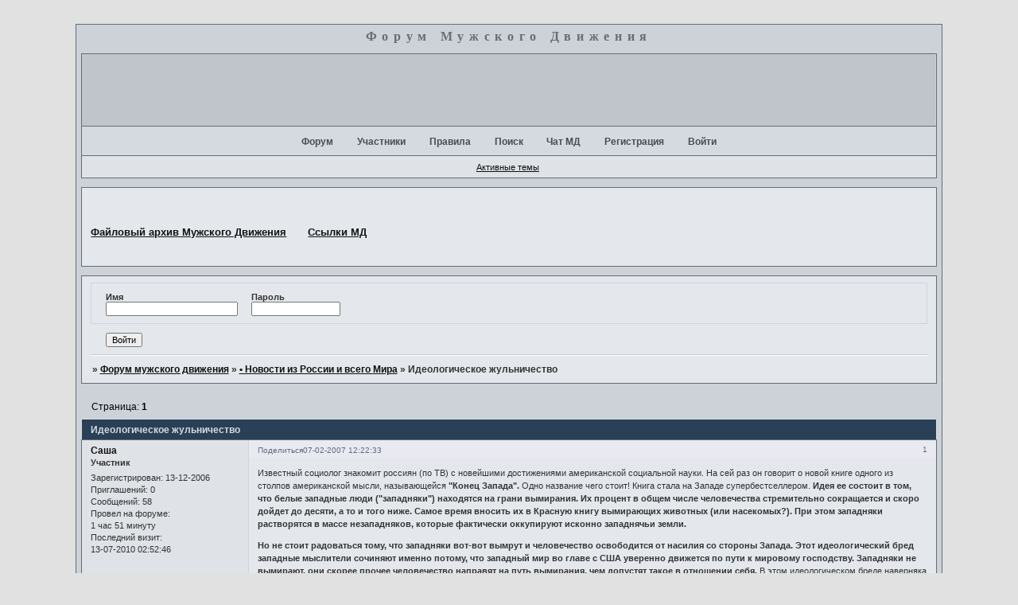

--- FILE ---
content_type: text/html; charset=windows-1251
request_url: http://menrights.mybb.ru/viewtopic.php?id=141
body_size: 12312
content:
<!DOCTYPE html PUBLIC "-//W3C//DTD XHTML 1.0 Strict//EN" "http://www.w3.org/TR/xhtml1/DTD/xhtml1-strict.dtd">
<html xmlns="http://www.w3.org/1999/xhtml" xml:lang="ru" lang="ru" dir="ltr" prefix="og: http://ogp.me/ns#">
<head>
<meta http-equiv="Content-Type" content="text/html; charset=windows-1251">
<meta name="viewport" content="width=device-width, initial-scale=1.0">
<title>Идеологическое жульничество</title>
<meta property="og:title" content="Идеологическое жульничество"><meta property="og:url" content="http://menrights.mybb.ru/viewtopic.php?id=141"><script type="text/javascript">
try{self.document.location.hostname==parent.document.location.hostname&&self.window!=parent.window&&self.parent.window!=parent.parent.window&&document.write('</he'+'ad><bo'+'dy style="display:none"><plaintext>')}catch(e){}
try{if(top===self&&location.hostname.match(/^www\./))location.href=document.URL.replace(/\/\/www\./,'//')}catch(e){}
var FORUM = new Object({ set : function(prop, val){ try { eval("this."+prop+"=val"); } catch (e) {} }, get : function(prop){ try { var val = eval("this."+prop); } catch (e) { var val = undefined; } return val; }, remove : function(prop, val){ try { eval("delete this."+prop); } catch (e) {} } });
FORUM.set('topic', { "subject": "Идеологическое жульничество", "closed": "0", "num_replies": "6", "num_views": "683", "forum_id": "2", "forum_name": "• Новости из России и всего Мира", "moderators": { "3": "Leo" }, "language": { "share_legend": "Расскажите друзьям!" } });
// JavaScript переменные форума
var BoardID = 4396;
var BoardCat = 3;
var BoardStyle = 'Mybb_Tech';
var ForumAPITicket = '6af53b23f7ca7e93e4b5e327a9b8261054e0f942';
var GroupID = 3;
var GroupTitle = 'Гость';
var GroupUserTitle = '';
var PartnerID = 1;
var RequestTime = 1765163633;
var StaticURL = 'http://forumstatic.ru';
var AvatarsURL = 'http://forumavatars.ru';
var FilesURL = 'http://forumstatic.ru';
var ScriptsURL = 'http://forumscripts.ru';
var UploadsURL = 'http://upforme.ru';
</script>
<script type="text/javascript" src="/js/libs.min.js?v=4"></script>
<script type="text/javascript" src="/js/extra.js?v=2"></script>
<link rel="alternate" type="application/rss+xml" href="http://menrights.mybb.ru/export.php?type=rss&amp;tid=141" title="RSS" />
<link rel="top" href="http://menrights.mybb.ru" title="Форум" />
<link rel="search" href="http://menrights.mybb.ru/search.php" title="Поиск" />
<link rel="author" href="http://menrights.mybb.ru/userlist.php" title="Участники" />
<link rel="up" title="• Новости из России и всего Мира" href="http://menrights.mybb.ru/viewforum.php?id=2" />
<link rel="stylesheet" type="text/css" href="/style/Mybb_Tech/Mybb_Tech.css" />
<link rel="stylesheet" type="text/css" href="/style/extra.css?v=21" />
<link rel="stylesheet" type="text/css" href="/style/mobile.css?v=5" />
<script type="text/javascript">$(function() { $('#register img[title],#profile8 img[title]').tipsy({fade: true, gravity: 'w'}); $('#viewprofile img[title],.post-author img[title]:not(li.pa-avatar > img),.flag-i[title]').tipsy({fade: true, gravity: 's'}); });</script>
<script>window.yaContextCb=window.yaContextCb||[]</script><script src="https://yandex.ru/ads/system/context.js" async></script>
</head>
<body>

<!-- body-header -->
<div id="pun_wrap">
<div id="pun" class="ru isguest gid3">
<div id="pun-viewtopic" class="punbb" data-topic-id="141" data-forum-id="2" data-cat-id="4">


<div id="mybb-counter" style="display:none">
<script type="text/javascript"> (function(m,e,t,r,i,k,a){m[i]=m[i]||function(){(m[i].a=m[i].a||[]).push(arguments)}; m[i].l=1*new Date(); for (var j = 0; j < document.scripts.length; j++) {if (document.scripts[j].src === r) { return; }} k=e.createElement(t),a=e.getElementsByTagName(t)[0],k.async=1,k.src=r,a.parentNode.insertBefore(k,a)}) (window, document, "script", "https://mc.yandex.ru/metrika/tag.js", "ym"); ym(201230, "init", { clickmap:false, trackLinks:true, accurateTrackBounce:true });

</script> <noscript><div><img src="https://mc.yandex.ru/watch/201230" style="position:absolute; left:-9999px;" alt="" /></div></noscript>
</div>

<div id="html-header">
	<meta name='yandex-verification' content='72d3e508647e51b1' />  

<p align="center"><font size="3" face="Tahoma" color="#656d75"><span style="letter-spacing: 5pt"><b>Форум
Мужского Движения</b></span></font></p>

<p align="center"><font size="1" face="Tahoma" color="#CDD2D9"><span style="letter-spacing: 9pt"><b><blink>+</blink></b></span></font></p>
<p>



<style type="text/css">
#pun-announcement h2 
{
display: none;
font_size: xx-small
}
</style>



<script language="JavaScript">
str=document.URL
if(str.substring(str.lastIndexOf('/')+1)=="" || str.substring(str.lastIndexOf('/')+1)=="index.php")
   document.write("<style>#forum_f12{display:none}</style>")
</script>



<script language="JavaScript">
function popwnd()
{
var smiles = new Array

//Добавлять смайлики здесь
smiles.push
("http://upforme.ru/uploads/0000/11/2c/854-1.gif")
smiles.push
("http://upforme.ru/uploads/0000/11/2c/853-1.gif")
smiles.push
("http://upforme.ru/uploads/0000/11/2c/852-1.gif")
smiles.push
("http://upforme.ru/uploads/0000/11/2c/851-1.gif")
smiles.push
("http://menrights.mybb.ru/uploads/menrights/2_thumbsup.gif")
smiles.push
("http://upforme.ru/uploads/0000/11/2c/11692-1.gif")
smiles.push("http://menrights.mybb.ru/uploads/menrights/2_devil.gif")
smiles.push("http://menrights.mybb.ru/uploads/menrights/2_wife.gif")
smiles.push("http://menrights.mybb.ru/uploads/menrights/2_wall.gif")
smiles.push("http://upforme.ru/uploads/0000/11/2c/11692-1.gif")


var msg = new String("")
msg = "<html><head><TITLE>Дополнительные смайлики (вcтавляем с помощью тэга Img)</TITLE></head>\r\n"
msg += "<body bgcolor=#F5F5F5 >"
msg = msg + "<" + "script language=\"JavaScript\">\r\n"

msg += "function insert(a){\r\n"
msg += "txt = \"[img]\"+a.src+\"[/img] \";\r\n"
msg += "window.opener.insert_text(txt,'');\r\n"
msg += "window.focus()\r\n"
msg += "return false}\r\n"

msg = msg + "</" + "script>\r\n"

i=0

msg += "<div style=\"width: 100%; text-align : justify;\" >" 
while(smiles[i])
{
msg = msg + "<img src=\"" + smiles[i] + "\" onclick=\"return insert(this)\">\r\n"
i++
}

msg += "</div><br><br><center><a href=\"\" onclick=\"window.close()\">Закрыть</a></center>"
msg += "</BODY></html>";

popup = window.open("","popDialog","height=390,width=258")
popup.document.write(msg)
popup.document.close()

return false
}
</script>
</div>

<div id="pun-title" class="section">
	<table id="title-logo-table" cellspacing="0">
		<tbody id="title-logo-tbody">
			<tr id="title-logo-tr">
				<td id="title-logo-tdl" class="title-logo-tdl">
					<h1 class="title-logo"><span>Форум мужского движения</span></h1>
				</td>
				<td id="title-logo-tdr" class="title-logo-tdr"><!-- banner_top --></td>
			</tr>
		</tbody>
	</table>
</div>

<div id="pun-navlinks" class="section">
	<h2><span>Меню навигации</span></h2>
	<ul class="container">
		<li id="navindex"><a href="http://menrights.mybb.ru/"><span>Форум</span></a></li>
		<li id="navuserlist"><a href="http://menrights.mybb.ru/userlist.php" rel="nofollow"><span>Участники</span></a></li>
		<li id="navrules"><a href="http://menrights.mybb.ru/misc.php?action=rules" rel="nofollow"><span>Правила</span></a></li>
		<li id="navsearch"><a href="http://menrights.mybb.ru/search.php" rel="nofollow"><span>Поиск</span></a></li>
		<li id="navextra1"><a href="http://narod.yandex.ru/chat/chat_enter.xhtml?mychat_id=50510860">Чат МД</a></li>
		<li id="navregister"><a href="http://menrights.mybb.ru/register.php" rel="nofollow"><span>Регистрация</span></a></li>
		<li id="navlogin"><a href="http://menrights.mybb.ru/login.php" rel="nofollow"><span>Войти</span></a></li>
	</ul>
</div>

<div id="pun-ulinks" class="section" onclick="void(0)">
	<h2><span>Пользовательские ссылки</span></h2>
	<ul class="container">
		<li class="item1"><a href="http://menrights.mybb.ru/search.php?action=show_recent">Активные темы</a></li>
	</ul>
</div>

<!--noindex-->
<div id="pun-announcement" class="section">
	<h2><span>Объявление</span></h2>
	<div class="container">
		<div class="html-box">
			<b>
<a href="http://menrights-offline.narod.ru" target=_blank title="Файловый архив МД">
<font size=2>
Файловый архив Мужского Движения</FONT></a>
&nbsp;
&nbsp;
&nbsp;
&nbsp;
<a href="http://menrights-offline.narod.ru/link.htm" target=_blank title="Ссылки">
<FONT size=2>
Ссылки МД</FONT></a>
</b>
<br>
<br>
<br>
		</div>
	</div>
</div>
<!--/noindex-->

<div id="pun-status" class="section">
	<h2><span>Информация о пользователе</span></h2>
	<p class="container">
		<span class="item1">Привет, Гость!</span> 
		<span class="item2"><a href="/login.php" rel="nofollow">Войдите</a> или <a href="/register.php" rel="nofollow">зарегистрируйтесь</a>.</span> 
	</p>
</div>

<div id="pun-break1" class="divider"><hr /></div>

<div id="pun-crumbs1" class="section">
	<p class="container crumbs"><strong>Вы здесь</strong> <em>&#187;&#160;</em><a href="http://menrights.mybb.ru/">Форум мужского движения</a> <em>&#187;&#160;</em><a href="http://menrights.mybb.ru/viewforum.php?id=2">• Новости из России и всего Мира</a> <em>&#187;&#160;</em>Идеологическое жульничество</p>
</div>

<div id="pun-break2" class="divider"><hr /></div>

<div class="section" style="border:0 !important;max-width:100%;overflow:hidden;display:flex;justify-content:center;max-height:250px;overflow:hidden;min-width:300px;">
		<!-- Yandex.RTB R-A-506326-1 -->
<div id="yandex_rtb_R-A-506326-1"></div>
<script>window.yaContextCb.push(()=>{
  Ya.Context.AdvManager.render({
    renderTo: 'yandex_rtb_R-A-506326-1',
    blockId: 'R-A-506326-1'
  })
})</script>
</div>

<div id="pun-main" class="main multipage">
	<h1><span>Идеологическое жульничество</span></h1>
	<div class="linkst">
		<div class="pagelink">Страница: <strong>1</strong></div>
	</div>
	<div id="topic_t141" class="topic">
		<h2><span class="item1">Сообщений</span> <span class="item2">1 страница 7 из 7</span></h2>
		<div id="p1018" class="post topicpost topic-starter" data-posted="1170840153" data-user-id="41" data-group-id="4">
			<h3><span><a class="sharelink" rel="nofollow" href="#p1018" onclick="return false;">Поделиться</a><strong>1</strong><a class="permalink" rel="nofollow" href="http://menrights.mybb.ru/viewtopic.php?id=141#p1018">07-02-2007 12:22:33</a></span></h3>
			<div class="container">
							<div class="post-author no-avatar topic-starter">
								<ul>
						<li class="pa-author"><span class="acchide">Автор:&nbsp;</span><a href="http://menrights.mybb.ru/profile.php?id=41" rel="nofollow">Саша</a></li>
						<li class="pa-title">Участник</li>
						<li class="pa-reg"><span class="fld-name">Зарегистрирован</span>: 13-12-2006</li>
						<li class="pa-invites"><span class="fld-name">Приглашений:</span> 0</li>
						<li class="pa-posts"><span class="fld-name">Сообщений:</span> 58</li>
						<li class="pa-time-visit"><span class="fld-name">Провел на форуме:</span><br />1 час 51 минуту</li>
						<li class="pa-last-visit"><span class="fld-name">Последний визит:</span><br />13-07-2010 02:52:46</li>
				</ul>
			</div>
					<div class="post-body">
					<div class="post-box">
						<div id="p1018-content" class="post-content">
<p>Известный социолог знакомит россиян (по ТВ) с новейшими достижениями американской социальной науки. На сей раз он говорит о новой книге одного из столпов американской мысли, называющейся <strong>&quot;Конец Запада&quot;. </strong>Одно название чего стоит! Книга стала на Западе супербестселлером. <strong>Идея ее состоит в том, что белые западные люди (&quot;западняки&quot;) находятся на грани вымирания. Их процент в общем числе человечества стремительно сокращается и скоро дойдет до десяти, а то и того ниже. Самое время вносить их в Красную книгу вымирающих животных (или насекомых?). При этом западняки растворятся в массе незападняков, которые фактически оккупируют исконно западнячьи земли.</strong> </p>
						<p><strong>Но не стоит радоваться тому, что западняки вот-вот вымрут и человечество освободится от насилия со стороны Запада. Этот идеологический бред западные мыслители сочиняют именно потому, что западный мир во главе с США уверенно движется по пути к мировому господству. Западняки не вымирают, они скорее прочее человечество направят на путь вымирания, чем допустят такое в отношении себя.</strong> В этом идеологическом бреде наверняка должны быть какие-то жульнические трюки. И они тут есть. Назову два их них. </p>
						<p>Первый жульнический трюк — подмена абсолютных величин относительными. <strong>Как бы ни сокращался процент западняков в массе человечества, абсолютное их число более чем достаточно чтобы управлять многими миллиардами людей. А с современными средствами управления нынешнее число западняков даже избыточно для завоевания планеты Западом.</strong> Кстати, один из факторов, стимулирующих глобализацию, — возможность предоставить места правителей для десятков миллионов западняков в системе мирового западного порядка. </p>
						<p>Второй жульнический трюк — утверждение в качестве аксиомы <strong>ложной идеи, будто наводнение стран Запада людьми незападными ослабляет западный мир. Сам этот процесс не есть нечто неподконтрольное силам Запада. Он специально поддерживается именно в интересах западняков. Под нажимом США происходит своего рода социальная американизация населения стран Западной Европы, — наводнение их незападными людьми. Такое смешение западняков и незападняков делает население западных стран лучше управляемым, чем управление этнически однородными массами. Сейчас общеизвестно, что происходит умышленное и планомерное разрушение &quot;национальных государств&quot; Западной Европы именно путем сокращения процента западняков в массе населения и разбавления их незападняками. Аналогичный процесс, что общеизвестно, происходит весьма интенсивно и в России в отношении этнических русских. Причем он происходит вовсе не потому, что власти не могут помешать ему, а потому, что власти не хотят мешать.</strong> Атомизированная разноплеменная масса населения - наилучший материал с теми средствами управления, какими располагает западнизирующаяся Россия. </p>
						<p>Процент западняков сокращается, но наступление их на человечество все усиливается. И они сейчас в лице американских политиков и идеологов открыто заявляют претензию на роль правителей человечества. </p>
						<p>Разумеется, когда-нибудь западные страны и США выдохнутся и начнется падение их господства. Но когда? Пока дело дойдет до этого, они успеют уничтожить миллиарды незападняков и сделать планету непригодной для жизни людей. Этот гибельный для человечества процесс может остановить только сопротивление незападняков мировой агрессии со стороны западняков. Одним из условий такого сопротивления является осознание того факта, что из США в мозги незападняков льется поток идеологического жульничества и кретинизма, навязываемый им как вершина интеллектуальных достижений человечества. </p>
						<p>Источник: <a href="http://situation.ru/app/rs/lib/russ_tragedy/russ_tragedy_content.htm" rel="nofollow ugc" target="_blank">http://situation.ru/app/rs/lib/russ_tra &#8230; ontent.htm</a></p>
						</div>
					</div>
					<div class="clearer"><!-- --></div>
				</div>
			</div>
		</div>
		<div id="p1087" class="post altstyle" data-posted="1175171187" data-user-id="6" data-group-id="5">
			<h3><span><a class="sharelink" rel="nofollow" href="#p1087" onclick="return false;">Поделиться</a><strong>2</strong><a class="permalink" rel="nofollow" href="http://menrights.mybb.ru/viewtopic.php?id=141#p1087">29-03-2007 16:26:27</a></span></h3>
			<div class="container">
							<div class="post-author">
								<ul>
						<li class="pa-author"><span class="acchide">Автор:&nbsp;</span><a href="http://menrights.mybb.ru/profile.php?id=6" rel="nofollow">Freddy</a></li>
						<li class="pa-title">Участник</li>
						<li class="pa-avatar item2"><img src="http://forumavatars.ru/img/avatars/0000/11/2c/6-1300144453.jpg" alt="Freddy" title="Freddy" /></li>
						<li class="pa-reg"><span class="fld-name">Зарегистрирован</span>: 14-08-2006</li>
						<li class="pa-invites"><span class="fld-name">Приглашений:</span> 0</li>
						<li class="pa-posts"><span class="fld-name">Сообщений:</span> 500</li>
						<li class="pa-time-visit"><span class="fld-name">Провел на форуме:</span><br />5 дней 8 часов</li>
						<li class="pa-last-visit"><span class="fld-name">Последний визит:</span><br />28-05-2019 23:51:21</li>
				</ul>
			</div>
					<div class="post-body">
					<div class="post-box">
						<div id="p1087-content" class="post-content">
<p>&gt; незападняков льется поток идеологического жульничества и кретинизма, навязываемый им как вершина<br />&gt; интеллектуальных достижений человечества. </p>
						<p>Вот это как раз очень верно... вот, например, сегодня читаю новости из Великобритании:</p>
						<p><a href="http://www.lenta.ru/news/2007/03/29/emin/" rel="nofollow ugc" target="_blank">http://www.lenta.ru/news/2007/03/29/emin/</a></p>
						<p>&quot;Скандальная британская художница добилась звания академика&quot;</p>
						<p>Т.е. обыкновенная пошлость, не имеющая никакого отношения к искуству, выдается за высокое искуство, - а его автора даже записывают в академики КОРОЛЕСКОЙ АКАДЕМИИ ИСКУСТВ ! И не Гвинеи-Бисау, а ВЕЛИКОБРИТАНИИ ! Причем, ЗАМЕТЬТЕ ! проводиться давно известный, но очень хитрый психологический трюк- &quot;Объект был куплен коллекционером и пропагандистом НОВОГО британского искусства Чарльзом Саатчи &quot;. То есть данное искуство позиционируется прежде всего как &quot;новое&quot;, &quot;прогрессивное&quot;, а кто его не понимает или не приемлет - сразу же рискует быть записаным в &quot;ретрограды&quot;, &quot;отсталые&quot;, если не &quot;маразматики&quot;. Т.е. проще говоря, кто не понимает &quot;новое искуство&quot;, тот - ДУРАК. Это мошеннический прием блестяще еще описал Г.Х. Андерсен в своей детской, но поучительной сказке &quot;Новый наряд короля&quot;. В этом же ключе работают Российские &quot;творцы&quot; - одно шоу &quot;За стеклом&quot; чего стоило. А содержание информационных передач канала &quot;MTV&quot; ? Сплошное, беспрерывное навязывание культа денег, потребительства и разврата. А &quot;Дом-2&quot; ? Там хоть и нет порнографии&nbsp; как таковой, но чем изображаемая там &quot;порнография чувств&quot; отличается от упомянутой в статье &quot;объекта-палатки под названием &quot;Все, с кем я когда-либо спала&quot; ?<br />&nbsp; &nbsp;А вообще вы заметили, как упал общий уровень европеской, и вообще западной культуры ? Давно ли вы видели ХОРОШИЕ европеские фильны или ХОРОШУЮ европескую музыку ? Гда благородные рыцари А.Делон и Ж.П.Бельмондо ? Где романтики А.Челентано и Т.Кутуньо ? Где философы из Пинк Флойда, Alan Parsons Project, Jetro Tull ? Вы скажите, они уже не молоды - а где их продолжатели ? Их НЕТ. А оставшиеся катастрофически снижаются до общего культурного уровня - Люк Бессон снимает коммерческо-шаблонную пошлятину вроде &quot;Такси 1, 2, 3&quot;, а Ж.Депардье снимается в откровенно&nbsp; детских (и примитивных) фильмах&nbsp; типа &quot;Астерикс и Обеликс&quot; , а также с Бритни Спирс в рекламе кетчупа &quot;Балтимор&quot;. А что сейчас снимают в США - вообще туши свет. Последним, на мой взгляд действительно хорошим продуктом западной культуры был фильм &quot;Титаник&quot; (символическое название <img src="http://forumstatic.ru/img/smilies/MyBB/light/smile.gif" alt=":)" />)) Впрочем, можно долго вдаваться в художественные рассуждения, но мое мнение однозначно - Западное искусство УМИРАЕТ.<br />Ну, и напоследок уже упомянутая мной статейка про провижение &quot;легенды&quot; (= &quot;поток идеологического жульничества и кретинизма&quot;) - <a href="http://www.warandpeace.ru/ru/analysis/view/8972/" rel="nofollow ugc" target="_blank">http://www.warandpeace.ru/ru/analysis/view/8972/</a></p>
						</div>
					</div>
					<div class="clearer"><!-- --></div>
				</div>
			</div>
		</div>
		<div id="p4743" class="post" data-posted="1201376847" data-user-id="53" data-group-id="7">
			<h3><span><a class="sharelink" rel="nofollow" href="#p4743" onclick="return false;">Поделиться</a><strong>3</strong><a class="permalink" rel="nofollow" href="http://menrights.mybb.ru/viewtopic.php?id=141#p4743">26-01-2008 22:47:27</a></span></h3>
			<div class="container">
							<div class="post-author">
								<ul>
						<li class="pa-author"><span class="acchide">Автор:&nbsp;</span><a href="http://menrights.mybb.ru/profile.php?id=53" rel="nofollow">LIGHT</a></li>
						<li class="pa-title">Участник</li>
						<li class="pa-avatar item2"><img src="http://forumavatars.ru/img/avatars/0000/11/2c/53-0.jpg" alt="LIGHT" title="LIGHT" /></li>
						<li class="pa-reg"><span class="fld-name">Зарегистрирован</span>: 02-05-2007</li>
						<li class="pa-invites"><span class="fld-name">Приглашений:</span> 0</li>
						<li class="pa-posts"><span class="fld-name">Сообщений:</span> 947</li>
						<li class="pa-time-visit"><span class="fld-name">Провел на форуме:</span><br />4 дня 11 часов</li>
						<li class="pa-last-visit"><span class="fld-name">Последний визит:</span><br />13-11-2009 20:30:37</li>
				</ul>
			</div>
					<div class="post-body">
					<div class="post-box">
						<div id="p4743-content" class="post-content">
<p>Из канадского города ушли все женщины</p>
						<p> Канадский город Хардисти в провинции Альберта покинули все женщины, оставив детей, грязную посуду и нестиранное белье мужчинам. Такова концепция шоу «Неделя без женщин» на канале BBC. <br />&nbsp; <br />Мужчины канадского городка осваивают новую для себя деятельность: смена подгузников младенцам, походы по магазинам, стирка, уборка… Отношение общественности к шоу двоякое: одни утверждают, что у него «отвратительная человеконенавистническая идея» и шоу продвигает мысль о важности женщин в ущерб мужчинам. Другие же просто наблюдают за жизнью города мужчин, не терзая себя экзистенциальными раздумьями. <br />&nbsp; <br />Тем не менее шоу и не думают останавливать, тем более что одно хорошее событие уже произошло благодаря шоу. Один мужчина, который после 10 лет совместной жизни и трех общих детей так и не женился на своей подруге, наконец-то решился сделать ей предложение.</p>
						<p><a href="http://www.molgvardia.ru/peredovaya_gazeta/iz_kanadskogo_goroda_ushli_vse_zhensziny.html" rel="nofollow ugc" target="_blank">http://www.molgvardia.ru/peredovaya_gaz &#8230; sziny.html</a></p>
						</div>
					</div>
					<div class="clearer"><!-- --></div>
				</div>
			</div>
		</div>
		<div id="p4744" class="post altstyle" data-posted="1201377491" data-user-id="59" data-group-id="5">
			<h3><span><a class="sharelink" rel="nofollow" href="#p4744" onclick="return false;">Поделиться</a><strong>4</strong><a class="permalink" rel="nofollow" href="http://menrights.mybb.ru/viewtopic.php?id=141#p4744">26-01-2008 22:58:11</a></span></h3>
			<div class="container">
							<div class="post-author no-avatar">
								<ul>
						<li class="pa-author"><span class="acchide">Автор:&nbsp;</span><a href="http://menrights.mybb.ru/profile.php?id=59" rel="nofollow">gtp15</a></li>
						<li class="pa-title">Участник</li>
						<li class="pa-reg"><span class="fld-name">Зарегистрирован</span>: 27-06-2007</li>
						<li class="pa-invites"><span class="fld-name">Приглашений:</span> 0</li>
						<li class="pa-posts"><span class="fld-name">Сообщений:</span> 584</li>
						<li class="pa-time-visit"><span class="fld-name">Провел на форуме:</span><br />4 дня 21 час</li>
						<li class="pa-last-visit"><span class="fld-name">Последний визит:</span><br />01-08-2009 23:59:41</li>
				</ul>
			</div>
					<div class="post-body">
					<div class="post-box">
						<div id="p4744-content" class="post-content">
<div class="quote-box answer-box"><cite>LIGHT написал(а):</cite><blockquote><p>Из канадского города ушли все женщины</p>
						<p>Канадский город Хардисти в провинции Альберта покинули все женщины, оставив детей, грязную посуду и нестиранное белье мужчинам. Такова концепция шоу «Неделя без женщин» на канале BBC. <br />&nbsp; <br />Мужчины канадского городка осваивают новую для себя деятельность: смена подгузников младенцам, походы по магазинам, стирка, уборка… Отношение общественности к шоу двоякое: одни утверждают, что у него «отвратительная человеконенавистническая идея» и шоу продвигает мысль о важности женщин в ущерб мужчинам. Другие же просто наблюдают за жизнью города мужчин, не терзая себя экзистенциальными раздумьями. <br />&nbsp; <br />Тем не менее шоу и не думают останавливать, тем более что одно хорошее событие уже произошло благодаря шоу. Один мужчина, который после 10 лет совместной жизни и трех общих детей так и не женился на своей подруге, наконец-то решился сделать ей предложение.</p>
						<p><a href="http://www.molgvardia.ru/peredovaya_gaz" rel="nofollow ugc" target="_blank">http://www.molgvardia.ru/peredovaya_gaz</a> … sziny.html</p></blockquote></div><p>Гм, интересно, интересно, у тебя случайно нету линков для скачивания серий?</p>
						<p>Хотя если подумать, то у СТС - недавно было похожее шоу &quot;Верните мне маму&quot; - говно сущее.</p>
						<p>Мужененавистници продюссер-ки: просто специально избирают мужчин с недоразвитыми родительскими инстинктам - 1 из 1000 человек. Затем запихивают их в комнату, и показывают как те неумело меняют подгузники - феминистки смотрят ТВ - и ржут. Обидно.</p>
						</div>
					</div>
					<div class="clearer"><!-- --></div>
				</div>
			</div>
		</div>
		<div id="p4745" class="post" data-posted="1201430895" data-user-id="68" data-group-id="7">
			<h3><span><a class="sharelink" rel="nofollow" href="#p4745" onclick="return false;">Поделиться</a><strong>5</strong><a class="permalink" rel="nofollow" href="http://menrights.mybb.ru/viewtopic.php?id=141#p4745">27-01-2008 13:48:15</a></span></h3>
			<div class="container">
							<div class="post-author">
								<ul>
						<li class="pa-author"><span class="acchide">Автор:&nbsp;</span><a href="http://menrights.mybb.ru/profile.php?id=68" rel="nofollow">Superbizon81</a></li>
						<li class="pa-title">Участник</li>
						<li class="pa-avatar item2"><img src="http://forumavatars.ru/img/avatars/0000/11/2c/68-1249505163.jpg" alt="Superbizon81" title="Superbizon81" /></li>
						<li class="pa-reg"><span class="fld-name">Зарегистрирован</span>: 31-08-2007</li>
						<li class="pa-invites"><span class="fld-name">Приглашений:</span> 0</li>
						<li class="pa-posts"><span class="fld-name">Сообщений:</span> 4620</li>
						<li class="pa-sex"><span class="fld-name">Пол:</span> Мужской</li>
						<li class="pa-time-visit"><span class="fld-name">Провел на форуме:</span><br />30 дней 1 час</li>
						<li class="pa-last-visit"><span class="fld-name">Последний визит:</span><br />05-07-2016 07:26:56</li>
				</ul>
			</div>
					<div class="post-body">
					<div class="post-box">
						<div id="p4745-content" class="post-content">
<p>хм, сделали бы шоу &quot;мужчины уходят на неделю&quot;. ну в маленьком городке бабы может и прожили бы неделю за счет запасов и летом, хотя я сильно сомневаюсь, что у них есть большие запасы и что у них есть колодцы, откуда они смогут воду доставать, когда отключится водопровод. <br />а вот в большом городе это сразу будет катастрофа - прекращается электроснабжение, аварии выводят из строя водопровод и канализацию, продовольствие некому доставлять..</p>
						</div>
					</div>
					<div class="clearer"><!-- --></div>
				</div>
			</div>
		</div>
		<div id="p4746" class="post altstyle" data-posted="1201430999" data-user-id="68" data-group-id="7">
			<h3><span><a class="sharelink" rel="nofollow" href="#p4746" onclick="return false;">Поделиться</a><strong>6</strong><a class="permalink" rel="nofollow" href="http://menrights.mybb.ru/viewtopic.php?id=141#p4746">27-01-2008 13:49:59</a></span></h3>
			<div class="container">
							<div class="post-author">
								<ul>
						<li class="pa-author"><span class="acchide">Автор:&nbsp;</span><a href="http://menrights.mybb.ru/profile.php?id=68" rel="nofollow">Superbizon81</a></li>
						<li class="pa-title">Участник</li>
						<li class="pa-avatar item2"><img src="http://forumavatars.ru/img/avatars/0000/11/2c/68-1249505163.jpg" alt="Superbizon81" title="Superbizon81" /></li>
						<li class="pa-reg"><span class="fld-name">Зарегистрирован</span>: 31-08-2007</li>
						<li class="pa-invites"><span class="fld-name">Приглашений:</span> 0</li>
						<li class="pa-posts"><span class="fld-name">Сообщений:</span> 4620</li>
						<li class="pa-sex"><span class="fld-name">Пол:</span> Мужской</li>
						<li class="pa-time-visit"><span class="fld-name">Провел на форуме:</span><br />30 дней 1 час</li>
						<li class="pa-last-visit"><span class="fld-name">Последний визит:</span><br />05-07-2016 07:26:56</li>
				</ul>
			</div>
					<div class="post-body">
					<div class="post-box">
						<div id="p4746-content" class="post-content">
<div class="quote-box answer-box"><cite>gtp15 написал(а):</cite><blockquote><p>Мужененавистници продюссер-ки: просто специально избирают мужчин</p></blockquote></div><p>Перестань, все подобные шоу - постановочные, там играют актеры.</p>
						</div>
					</div>
					<div class="clearer"><!-- --></div>
				</div>
			</div>
		</div>
		<div id="p4747" class="post endpost" data-posted="1201431955" data-user-id="59" data-group-id="5">
			<h3><span><a class="sharelink" rel="nofollow" href="#p4747" onclick="return false;">Поделиться</a><strong>7</strong><a class="permalink" rel="nofollow" href="http://menrights.mybb.ru/viewtopic.php?id=141#p4747">27-01-2008 14:05:55</a></span></h3>
			<div class="container">
							<div class="post-author no-avatar">
								<ul>
						<li class="pa-author"><span class="acchide">Автор:&nbsp;</span><a href="http://menrights.mybb.ru/profile.php?id=59" rel="nofollow">gtp15</a></li>
						<li class="pa-title">Участник</li>
						<li class="pa-reg"><span class="fld-name">Зарегистрирован</span>: 27-06-2007</li>
						<li class="pa-invites"><span class="fld-name">Приглашений:</span> 0</li>
						<li class="pa-posts"><span class="fld-name">Сообщений:</span> 584</li>
						<li class="pa-time-visit"><span class="fld-name">Провел на форуме:</span><br />4 дня 21 час</li>
						<li class="pa-last-visit"><span class="fld-name">Последний визит:</span><br />01-08-2009 23:59:41</li>
				</ul>
			</div>
					<div class="post-body">
					<div class="post-box">
						<div id="p4747-content" class="post-content">
<div class="quote-box answer-box"><cite>Superbizon81 написал(а):</cite><blockquote><p>Перестань, все подобные шоу - постановочные, там играют актеры.</p></blockquote></div><p>Наверно, я просто уже давно не смотрю телевизор...</p>
						</div>
					</div>
					<div class="clearer"><!-- --></div>
				</div>
			</div>
		</div>
	</div>
	<div class="linksb">
		<div class="pagelink">Страница: <strong>1</strong></div>
	</div>
	<div class="section" style="border:0 !important; max-width:100%;text-align:center;overflow:hidden;max-height:250px;overflow:hidden;min-width:300px;">
		<!-- Yandex.RTB R-A-506326-3 -->
<div id="yandex_rtb_R-A-506326-3"></div>
<script>window.yaContextCb.push(()=>{
  Ya.Context.AdvManager.render({
    renderTo: 'yandex_rtb_R-A-506326-3',
    blockId: 'R-A-506326-3'
  })
})</script>
<script async src="https://cdn.digitalcaramel.com/caramel.js"></script>
<script>window.CaramelDomain = "mybb.ru"</script>
</div>
</div>
<script type="text/javascript">$(document).trigger("pun_main_ready");</script>

<!-- pun_stats -->

<!-- banner_mini_bottom -->

<!-- banner_bottom -->

<!-- bbo placeholder-->

<div id="pun-break3" class="divider"><hr /></div>

<div id="pun-crumbs2" class="section">
	<p class="container crumbs"><strong>Вы здесь</strong> <em>&#187;&#160;</em><a href="http://menrights.mybb.ru/">Форум мужского движения</a> <em>&#187;&#160;</em><a href="http://menrights.mybb.ru/viewforum.php?id=2">• Новости из России и всего Мира</a> <em>&#187;&#160;</em>Идеологическое жульничество</p>
</div>

<div id="pun-break4" class="divider"><hr /></div>

<div id="pun-about" class="section">
	<p class="container">
		<span class="item1" style="padding-left:0"><a title="создать форум бесплатно" href="//mybb.ru/" target="_blank">создать форум бесплатно</a></span>
	</p>
</div>
<script type="text/javascript">$(document).trigger("pun_about_ready"); if (typeof ym == 'object') {ym(201230, 'userParams', {UserId:1, is_user:0}); ym(201230, 'params', {forum_id: 4396});}</script>


<div id="html-footer" class="section">
	<div class="container"><style>
#pun td .modlist{display:none;}
</style>

<br><br>&nbsp;&nbsp;
<span style="letter-spacing: 3pt">
<a href="http://menalmanah2.narod.ru" target=_blank title="Замена для давно не обновляющегося Альманаха (до первого обновления)">
<font size=2>
Мужской Альманах - 2</FONT></a>
</span>

<br><br>&nbsp;&nbsp;
<span style="letter-spacing: 3pt">
<a href="http://site-leo.narod.ru/" target=_blank title="Мужчина и женщина">
<font size=2>
Авторский сайт Leo</FONT></a>
</span>

<br><br>&nbsp;&nbsp;
<span style="letter-spacing: 3pt">
<a href="http://www.1papa.ru/" target=_blank title="Общественное движение «Отцовский комитет»">
<font size=2>
Отцовский комитет</FONT></a>
</span>

<br><br>&nbsp;&nbsp;
<span style="letter-spacing: 3pt">
<a href="http://ru-antifem.livejournal.com/" target=_blank title="Блог Superbizon81 в Livejournal">
<font size=2>
ru-antifem.livejournal</FONT></a>
</span>




<br><br><br><br>&nbsp;&nbsp;
<!--Rating@Mail.ru COUNTEr--><script language="JavaScript" type="text/javascript"><!--
d=document;var a='';a+=';r='+escape(d.referrer)
js=10//--></script><script language="JavaScript1.1" type="text/javascript"><!--
a+=';j='+navigator.javaEnabled()
js=11//--></script><script language="JavaScript1.2" type="text/javascript"><!--
s=screen;a+=';s='+s.width+'*'+s.height
a+=';d='+(s.colorDepth?s.colorDepth:s.pixelDepth)
js=12//--></script><script language="JavaScript1.3" type="text/javascript"><!--
js=13//--></script><script language="JavaScript" type="text/javascript"><!--
d.write('<a href="http://top.mail.ru/jump?from=1148114"'+
' target=_top><img src="http://d4.c8.b1.a1.top.list.ru/counter'+
'?id=1148114;t=49;js='+js+a+';rand='+Math.random()+
'" alt="Рейтинг@Mail.ru"'+' border=0 height=31 width=88/><\/a>')
if(11<js)d.write('<'+'!-- ')//--></script><noscript><a
target=_top href="http://top.mail.ru/jump?from=1148114"><img
src="http://d4.c8.b1.a1.top.list.ru/counter?js=na;id=1148114;t=49"
border=0 height=31 width=88
alt="Рейтинг@Mail.ru"/></a></noscript><script language="JavaScript" type="text/javascript"><!--
if(11<js)d.write('--'+'>')//--></script><!--/COUNTER-->

&nbsp

<!--begin of Rambler's Top100 code -->
<a href="http://top100.rambler.ru/top100/">
<img src="http://counter.rambler.ru/top100.cnt?1111950" alt="" width=1 height=1 border=0></a>
<!--end of Top100 code-->
<!--begin of Top100 logo-->
<a href="http://top100.rambler.ru/top100/">
<img src="http://top100-images.rambler.ru/top100/banner-88x31-rambler-gray2.gif" alt="Rambler's Top100" width=88 height=31 border=0></a>
<!--end of Top100 logo -->

<br><br>&nbsp;&nbsp
<a href="http://www.ulitka.ru"> 
<img src="http://www.ulitka.ru/logo88.gif" width="88" height="31"
alt="Каталог Ресурсов Интернет" border="0"></a>

&nbsp;&nbsp;

<!--LiveInternet counter--><script type="text/javascript"><!--
document.write("<a href='http://www.liveinternet.ru/click' "+
"target=_blank><img src='http://counter.yadro.ru/hit?t44.5;r"+
escape(document.referrer)+((typeof(screen)=="undefined")?"":
";s"+screen.width+"*"+screen.height+"*"+(screen.colorDepth?
screen.colorDepth:screen.pixelDepth))+";u"+escape(document.URL)+
";"+Math.random()+
"' alt='' title='LiveInternet' "+
"border='0' width='31' height='31'><\/a>")
//--></script><!--/LiveInternet-->

<br><br>



<script type="text/javascript">
forum = "http://menrights.mybb.ru"

str = document.getElementById("navpm").innerHTML
loc = new String(document.location)

if( (str.indexOf("(") != -1) && document.referrer.indexOf(forum)==-1 && loc.indexOf('messages.php')==-1)
{  
  count = parseInt(str.substring(str.indexOf("(")+1,str.indexOf(")")))

  if (count==1) text="У вас есть 1 новое сообщение"
  else if (count>1 && count<5) text="У вас есть " +count+" новых сообщения"
  else text="У вас есть " +count+" новых сообщений"

  msg =  "<div id=\"new-mes\" class=\"container\" style=\"position: absolute; z-index=2; left: 40%;\">"
  msg += text
  msg += "<br><a href=\"\" onclick=\"document.location.replace('messages.php'); document.getElementById('new-mes').style.display='none';return false;\">Посмотреть личные сообщения</a>"
  msg +="<br><a href=\"\" onclick=\"document.getElementById('new-mes').style.display='none'; return false\">Закрыть окно</a>\r\n"  
  msg += "</div>"

  document.getElementById("pun-status").innerHTML += msg
}
</script>



<script language="JavaScript">

str=document.URL
page=str.substring(str.lastIndexOf('/')+1)
if( page.substring(0,9)=="viewtopic") {
  arr = document.getElementsByTagName("input")
  i=0
  while( i<20 ) {
    if(arr[i].name=="null") {
      arr[i].type = "hidden"
      break
    }
    i++
  }
}
</script>



<script type="text/javascript">
var a =document.getElementById('pun-status').innerHTML
if (a.indexOf("Гость")!=-1)
{document.getElementById('pun-status').innerHTML="<div class='formal'>"+"<form id='login'"+" class='container'"+" method='post'"+" action='http://menrights.mybb.ru/login.php?action=in'"+" onsubmit='return regist_form(this)'>"+"<fieldset><legend></legend><div class='fs-box inline'>"+"<input type='hidden'"+" name='form_sent'"+" value='1' />"+"<input type='hidden'"+" name='redirect_url'"+" value='index.php' />"+"<p class='inputfield required'>"+"<label for='fld1'>Имя <em>(Обязательно)</em></label><br />"+"<span class='input'>"+"<input type='text'"+" id='fld1'"+" name='req_username'"+" size='25'"+" maxlength='25' /></span></p>"+"<p class='inputfield required'>"+"<label for='fld2'>Пароль <em>(Обязательно)</em></label><br />"+"<span class='input'>"+"<input type='password'"+" id='fld2'"+" name='req_password'"+" size='16'"+" maxlength='16' /></span></p></div></fieldset>"+"<p class='formsubmit'>"+"<input type='submit'"+" class='button'"+" name='login'"+" value='Войти' /></p></form></div>"}
function regist_form(the_form)
{
var element_names = new Object()
    element_names["req_username"] = "Имя"
    element_names["req_password"] = "Пароль"

if (document.all || document.getElementById)
{
    for (i = 0; i < the_form.length; ++i)
    {
    var elem = the_form.elements[i]
    if (elem.name && elem.name.substring(0, 4) == "req_")
    {
        if (elem.type && (elem.type=="text" || elem.type=="textarea" || elem.type=="password" || elem.type=="file") && elem.value=='')
        {
        alert("\"" + element_names[elem.name] + "\" это поле обязательно для заполнения в этой форме.")
        elem.focus()
        return false
        }
    }
    }
}

return true
}
</script></div>
</div>

</div>
</div>
</div>




</body>
</html>


--- FILE ---
content_type: text/css
request_url: http://menrights.mybb.ru/style/Mybb_Tech/Mybb_Tech_cs.css
body_size: 1308
content:
/* CS1 Background and text colours
-------------------------------------------------------------*/

html, body {
        background-color: #e1e1e2;
}

#pun-title TABLE {
        background: url(../../img/Mybb_Tech/header.png) #c0c5cb repeat-x;
}

#pun-title h1 {
        background: url(../../img/Mybb_Tech/logo.png) no-repeat;
}

#pun {
        background-color : #cdd2d9;
        border-color: #666D75;
}

/* CS1.1 */
.punbb .main .container,
.punbb .section .container,
.punbb .section .formal .container,
.punbb .formal fieldset,
#viewprofile li strong, #viewprofile li div,
#setmods dd, .punbb .post-body,
.post-box, .punbb .post-links,
.punbb-admin #pun-admain .adcontainer,
.punbb .info-box, .punbb #pun-main .info-box .legend {
  background-color: #E4E8ED;
  color: #333;
  }

/* CS1.2 */
#pun-ulinks .container,
#pun-crumbs2 .container,
#pun-about .container,
.punbb .post .container,
.punbb .post h3,
.punbb td.tc2, .punbb td.tc3 {
  background-color: #dfe2e6;
  color: #333;
  }

/* CS1.3 */
#pun-stats h2, .punbb .main h1, .punbb .main h2, #pun-debug h2, .punbb-admin #pun-admain h2 {
  background: url(../../img/Mybb_Tech/h2.gif) #294056 repeat-x;
  color: #d5dbe3;
  }

/* CS1.4 */
.punbb .modmenu .container {
  background-color: #dfe2e6;
  color: #333;
  }

/* CS1.5 */
.punbb legend span, #viewprofile h2 span, #profilenav h2 span, .punbb-admin #pun-admain legend span {
  background-color: #E4E8ED;
  color: #333;
  }

.punbb .post h3 span {
  background-color: #e9e9f2;
}

.punbb .post h3 strong {
  font-size: 0.9em;
  color: #666D75;
}

/* CS1.7 */
.punbb .quote-box, .punbb .code-box {
  background-color: #f9f9f9;
  color: #333
  }

/* CS1.8 */
#pun-navlinks .container {
  background: url(../../img/Mybb_Tech/menu.gif) #d5dae0 repeat-x;
  color: #fff;
  }
#pun-navlinks  {
  border-color: #666D75
  }

.offline li.pa-online strong {
  font-weight: normal;
  }

.punbb TH {
  background: url(../../img/Mybb_Tech/sub.gif) #d7dde5 repeat-x;
  }

/* CS2 Border colours
-------------------------------------------------------------*/

/* CS2.1 */
.punbb .container, .punbb .post-body, .post h3, #pun-title {
  border-color: #666D75
  }

/* CS2.2 */
.punbb .section, .punbb .forum, .punbb .formal, .punbb .modmenu, .punbb .info,
.punbb .category, .punbb .post {
  border-color: #f5f5f5;
  }

/* CS2.3 */
#pun-stats h2, .punbb .main h1, .punbb .main h2, #pun-debug h2, .punbb-admin #pun-admain h2 {
  border-color: #666D75 ;
  }

/* CS2.4 */
.punbb td, .punbb fieldset, #viewprofile ul, #profilenav ul, .punbb .post .post-body,
.punbb .post h3 span, .post-links ul, .post-links, .usertable table {
  border-color: #d1d1e1;
  }

/* CS2.5 */
.punbb th {
  border-color: #d1d1e1;
  }

/* CS2.6 */
.punbb .quote-box, .punbb .code-box {
  border-color: #ccc #fff #fff #ccc;
  }

#pun-ulinks li, #pun-announcement h2 span, li#onlinelist, #pun-help .formal .info-box h3.legend span {
  border-color: #ccc
  }

#pun-ulinks li a, #pun-announcement h2, li#onlinelist div, #pun-help .formal .info-box h3.legend {
  border-color: #fff
  }

.punbb .divider {
  border-color: #ccc #fff #fff #fff
  }

.punbb .formal fieldset .post-box, .punbb .info-box {
  border: 1px solid #d1d1e1;
  }

li.pa-online {
  border-left-color: #4b70ae;
  }


/* CS3 Links
-------------------------------------------------------------*/

/* CS3.1 */
.punbb a, .punbb a:link, .punbb a:visited,
.punbb-admin #pun-admain a, .punbb-admin #pun-admain a:link, .punbb-admin #punbb-admain a:visited {
  color: #111;
  }

.punbb li.isactive a, .punbb li.isactive a:link, .punbb li.isactive a:visited {
  color: #111;
  }

/* CS3.2 */
.punbb a:hover, .punbb a:focus, .punbb a:active,  .punbb-admin #pun-admain .nodefault,
.punbb-admin #punbb-admain a:hover, .punbb-admin #punbb-admain a:focus, .punbb-admin #punbb-admain a:active {
  color: #CB632F;
  }

/* CS3.3 */
#pun-navlinks a {
  color: #484D53;
  text-decoration: none
  }

/* CS3.4 */
#pun-navlinks a:hover, #pun-navlinks a:focus, #pun-navlinks a:active {
  color: #596779;
  text-decoration: underline
  }

#pun-pagelinks a:active, #pun-pagelinks a:focus {
  background-color: #333;
  color: #fff;
  }

.post h3 span a:link, .post h3 span a:visited {
  font-weight: normal;
  font-size: 0.9em;
  color: #666D75;
  text-decoration: none;
}

.post h3 span a:hover {
  color: #666D75;
}

/* CS4 Post status icons
 -------------------------------------------------------------*/

div.icon {
        background: url(../../img/Mybb_Tech/old.gif) no-repeat;
}

tr.inew div.icon {
        background: url(../../img/Mybb_Tech/new.gif) no-repeat;
}

tr.iclosed div.icon {
        background: url(../../img/Mybb_Tech/lock.gif) no-repeat;
}

tr.iredirect div.icon {
        background: url(../../img/Mybb_Tech/link.gif) no-repeat;

}

tr.isticky div.icon {
        background: url(../../img/Mybb_Tech/sticky.gif) no-repeat;
}

td.tcr a{
background: transparent url(../../img/Mybb_Tech/post.gif) no-repeat 0% 3px;
padding-left: 12px;
}

#pun-stats ul.container {
background: transparent url(../../img/Mybb_Tech/stats.gif) no-repeat 5px 30px;
padding-left: 53px;
}

#pun-stats div.statscon, #pun-about .container, #pun-crumbs2 .container {
background:#dfe2e6;
}